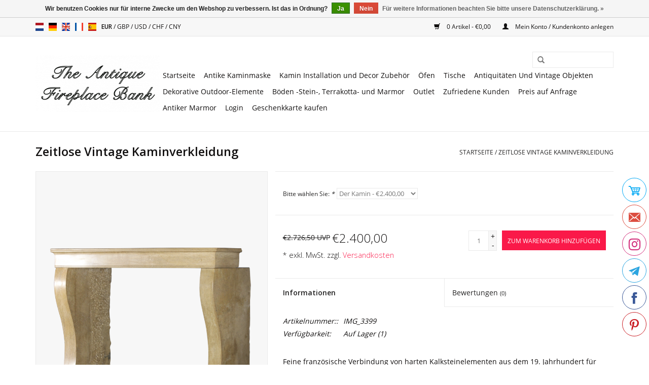

--- FILE ---
content_type: text/html;charset=utf-8
request_url: https://www.theantiquefireplacebank.com/de/zeitlose-kaminverkleidung-112616510.html
body_size: 8870
content:
<!DOCTYPE html>
<html lang="de">
  <head>
    <meta name="p:domain_verify" content="1177574b82fdb2549a6fc3486c9355b0"/>
    <meta charset="utf-8"/>
<!-- [START] 'blocks/head.rain' -->
<!--

  (c) 2008-2026 Lightspeed Netherlands B.V.
  http://www.lightspeedhq.com
  Generated: 27-01-2026 @ 21:12:28

-->
<link rel="canonical" href="https://www.theantiquefireplacebank.com/de/zeitlose-kaminverkleidung-112616510.html"/>
<link rel="alternate" href="https://www.theantiquefireplacebank.com/de/index.rss" type="application/rss+xml" title="Neue Produkte"/>
<link href="https://cdn.webshopapp.com/assets/cookielaw.css?2025-02-20" rel="stylesheet" type="text/css"/>
<meta name="robots" content="noodp,noydir"/>
<meta name="google-site-verification" content="google-site-verification=59jlzSEa0u_bgw2CAQR3_z8IW88BUHEULHLmzbCHpBk"/>
<meta property="og:url" content="https://www.theantiquefireplacebank.com/de/zeitlose-kaminverkleidung-112616510.html?source=facebook"/>
<meta property="og:site_name" content="Antike Kamine Bank"/>
<meta property="og:title" content="Zeitlose Vintage Kaminverkleidung"/>
<meta property="og:description" content="Zeitloser französischer Kaminmaske."/>
<meta property="og:image" content="https://cdn.webshopapp.com/shops/269737/files/335838748/zeitlose-vintage-kaminverkleidung.jpg"/>
<script>
(function(w,d,s,l,i){w[l]=w[l]||[];w[l].push({'gtm.start':
new Date().getTime(),event:'gtm.js'});var f=d.getElementsByTagName(s)[0],
j=d.createElement(s),dl=l!='dataLayer'?'&l='+l:'';j.async=true;j.src=
'https://www.googletagmanager.com/gtm.js?id='+i+dl;f.parentNode.insertBefore(j,f);
})(window,document,'script','dataLayer','GTM-KMG5GLX');
</script>
<script>
(function(c,l,a,r,i,t,y){
                c[a]=c[a]||function(){(c[a].q=c[a].q||[]).push(arguments)};
                t=l.createElement(r);t.async=1;t.src="https://www.clarity.ms/tag/"+i;
                y=l.getElementsByTagName(r)[0];y.parentNode.insertBefore(t,y);
        })(window, document, "clarity", "script", "ii77fs0t51");
</script>
<!--[if lt IE 9]>
<script src="https://cdn.webshopapp.com/assets/html5shiv.js?2025-02-20"></script>
<![endif]-->
<!-- [END] 'blocks/head.rain' -->
    <title>Zeitlose Vintage Kaminverkleidung - Antike Kamine Bank</title>
    <meta name="description" content="Zeitloser französischer Kaminmaske." />
    <meta name="keywords" content="Antik-kamine,steinkamine,kaminverkleidungen,kalkstein,rustikal,innenraum" />
    <meta http-equiv="X-UA-Compatible" content="IE=edge,chrome=1">
    <meta name="viewport" content="width=device-width, initial-scale=1.0">
    <meta name="apple-mobile-web-app-capable" content="yes">
    <meta name="apple-mobile-web-app-status-bar-style" content="black">

    <link rel="shortcut icon" href="https://cdn.webshopapp.com/shops/269737/themes/170332/v/2017165/assets/favicon.ico?20230906101520" type="image/x-icon" />
    <link href='//fonts.googleapis.com/css?family=Open%20Sans:400,300,600' rel='stylesheet' type='text/css'>
    <link href='//fonts.googleapis.com/css?family=Open%20Sans:400,300,600' rel='stylesheet' type='text/css'>
    <link rel="shortcut icon" href="https://cdn.webshopapp.com/shops/269737/themes/170332/v/2017165/assets/favicon.ico?20230906101520" type="image/x-icon" /> 
    <link rel="stylesheet" href="https://cdn.webshopapp.com/shops/269737/themes/170332/assets/bootstrap-min.css?20260107144043" />
    <link rel="stylesheet" href="https://cdn.webshopapp.com/shops/269737/themes/170332/assets/style.css?20260107144043" />    
    <link rel="stylesheet" href="https://cdn.webshopapp.com/shops/269737/themes/170332/assets/settings.css?20260107144043" />  
    <link rel="stylesheet" href="https://cdn.webshopapp.com/assets/gui-2-0.css?2025-02-20" />
    <link rel="stylesheet" href="https://cdn.webshopapp.com/assets/gui-responsive-2-0.css?2025-02-20" />   
    <link rel="stylesheet" href="https://cdn.webshopapp.com/shops/269737/themes/170332/assets/custom.css?20260107144043" />
        
    <script src="https://cdn.webshopapp.com/assets/jquery-1-9-1.js?2025-02-20"></script>
    <script src="https://cdn.webshopapp.com/assets/jquery-ui-1-10-1.js?2025-02-20"></script>
   
    <script type="text/javascript" src="https://cdn.webshopapp.com/shops/269737/themes/170332/assets/global.js?20260107144043"></script>
		<script type="text/javascript" src="https://cdn.webshopapp.com/shops/269737/themes/170332/assets/bootstrap-min.js?20260107144043"></script>
    <script type="text/javascript" src="https://cdn.webshopapp.com/shops/269737/themes/170332/assets/jcarousel.js?20260107144043"></script>
    <script type="text/javascript" src="https://cdn.webshopapp.com/assets/gui.js?2025-02-20"></script>
    <script type="text/javascript" src="https://cdn.webshopapp.com/assets/gui-responsive-2-0.js?2025-02-20"></script>
    
    <script type="text/javascript" src="https://cdn.webshopapp.com/shops/269737/themes/170332/assets/share42.js?20260107144043"></script> 
        
    <!--[if lt IE 9]>
    <link rel="stylesheet" href="https://cdn.webshopapp.com/shops/269737/themes/170332/assets/style-ie.css?20260107144043" />
    <![endif]-->
    <link rel="stylesheet" media="print" href="https://cdn.webshopapp.com/shops/269737/themes/170332/assets/print-min.css?20260107144043" />
  </head>
  <body>
    <header>
      <div class="topnav">
        <div class="container">
                    <div class="left">
                        <div class="languages">
                        

  <a class="flag nl" title="Nederlands" lang="nl" href="https://www.theantiquefireplacebank.com/nl/go/product/112616510">nl</a>
  <a class="flag de" title="Deutsch" lang="de" href="https://www.theantiquefireplacebank.com/de/go/product/112616510">de</a>
  <a class="flag en" title="English" lang="en" href="https://www.theantiquefireplacebank.com/en/go/product/112616510">en</a>
  <a class="flag fr" title="Français" lang="fr" href="https://www.theantiquefireplacebank.com/fr/go/product/112616510">fr</a>
  <a class="flag es" title="Español" lang="es" href="https://www.theantiquefireplacebank.com/es/go/product/112616510">es</a>
            </div>
                                    <div class="currencies">
                            <a href="https://www.theantiquefireplacebank.com/de/session/currency/eur/" class="active" title="eur">
                EUR
              </a>
               /                             <a href="https://www.theantiquefireplacebank.com/de/session/currency/gbp/"  title="gbp">
                GBP
              </a>
               /                             <a href="https://www.theantiquefireplacebank.com/de/session/currency/usd/"  title="usd">
                USD
              </a>
               /                             <a href="https://www.theantiquefireplacebank.com/de/session/currency/chf/"  title="chf">
                CHF
              </a>
               /                             <a href="https://www.theantiquefireplacebank.com/de/session/currency/cny/"  title="cny">
                CNY
              </a>
                                        </div>
                      </div>
                    <div class="right">
            <a href="https://www.theantiquefireplacebank.com/de/cart/" title="Ihr Warenkorb" class="cart"> 
              <span class="glyphicon glyphicon-shopping-cart"></span>
              0 Artikel - €0,00
            </a>
            <a href="https://www.theantiquefireplacebank.com/de/account/" title="Mein Konto" class="my-account">
              <span class="glyphicon glyphicon-user"></span>
                            Mein Konto / Kundenkonto anlegen
                          </a>
          </div>
        </div>
      </div>
      <div class="navigation container">
        <div class="align">
          <ul class="burger">
            <img src="https://cdn.webshopapp.com/shops/269737/themes/170332/assets/hamburger.png?20250521160339" width="32" height="32" alt="Menu">
          </ul>

                      <div class="vertical logo">
              <a href="https://www.theantiquefireplacebank.com/de/" title="Antike Kamine und antike Baumaterialien">
                <img src="https://cdn.webshopapp.com/shops/269737/themes/170332/assets/logo.png?20260107144043" alt="Antike Kamine und antike Baumaterialien" />
              </a>
            </div>
          
          <nav class="nonbounce desktop vertical">
            <form action="https://www.theantiquefireplacebank.com/de/search/" method="get" id="formSearch">
              <input type="text" name="q" autocomplete="off"  value=""/>
              <span onclick="$('#formSearch').submit();" title="Suchen" class="glyphicon glyphicon-search"></span>
            </form>
            <ul>
              <li class="item home ">
                <a class="itemLink" href="https://www.theantiquefireplacebank.com/de/">Startseite</a>
              </li>
                                          <li class="item sub">
                <a class="itemLink" href="https://www.theantiquefireplacebank.com/de/antike-kaminmaske/" title="Antike Kaminmaske">Antike Kaminmaske</a>
                                <span class="glyphicon glyphicon-play"></span>
                <ul class="subnav">
                                    <li class="subitem">
                    <a class="subitemLink" href="https://www.theantiquefireplacebank.com/de/antike-kaminmaske/marmor-kaminmaske/" title="Marmor Kaminmaske">Marmor Kaminmaske</a>
                                      </li>
                                    <li class="subitem">
                    <a class="subitemLink" href="https://www.theantiquefireplacebank.com/de/antike-kaminmaske/antike-stein-kamine/" title="Antike Stein Kamine">Antike Stein Kamine</a>
                                      </li>
                                    <li class="subitem">
                    <a class="subitemLink" href="https://www.theantiquefireplacebank.com/de/antike-kaminmaske/antike-kamine-in-holz/" title="Antike Kamine In Holz">Antike Kamine In Holz</a>
                                      </li>
                                  </ul>
                              </li>
                            <li class="item sub">
                <a class="itemLink" href="https://www.theantiquefireplacebank.com/de/kamin-installation-und-decor-zubehoer/" title="Kamin Installation und Decor Zubehör">Kamin Installation und Decor Zubehör</a>
                                <span class="glyphicon glyphicon-play"></span>
                <ul class="subnav">
                                    <li class="subitem">
                    <a class="subitemLink" href="https://www.theantiquefireplacebank.com/de/kamin-installation-und-decor-zubehoer/original-schamottstein/" title="Original Schamottstein">Original Schamottstein</a>
                                      </li>
                                    <li class="subitem">
                    <a class="subitemLink" href="https://www.theantiquefireplacebank.com/de/kamin-installation-und-decor-zubehoer/feurplatte/" title="Feurplatte">Feurplatte</a>
                                      </li>
                                    <li class="subitem">
                    <a class="subitemLink" href="https://www.theantiquefireplacebank.com/de/kamin-installation-und-decor-zubehoer/feuerboecke/" title="Feuerböcke">Feuerböcke</a>
                                      </li>
                                    <li class="subitem">
                    <a class="subitemLink" href="https://www.theantiquefireplacebank.com/de/kamin-installation-und-decor-zubehoer/feuerkoerbe/" title=" Feuerkörbe"> Feuerkörbe</a>
                                      </li>
                                    <li class="subitem">
                    <a class="subitemLink" href="https://www.theantiquefireplacebank.com/de/kamin-installation-und-decor-zubehoer/kamin-feuerschirme/" title="Kamin Feuerschirme">Kamin Feuerschirme</a>
                                        <ul class="subnav">
                                            <li class="subitem">
                        <a class="subitemLink" href="https://www.theantiquefireplacebank.com/de/kamin-installation-und-decor-zubehoer/kamin-feuerschirme/fender/" title="Fender">Fender</a>
                      </li>
                                            <li class="subitem">
                        <a class="subitemLink" href="https://www.theantiquefireplacebank.com/de/kamin-installation-und-decor-zubehoer/kamin-feuerschirme/3-teile/" title="3 Teile">3 Teile</a>
                      </li>
                                            <li class="subitem">
                        <a class="subitemLink" href="https://www.theantiquefireplacebank.com/de/kamin-installation-und-decor-zubehoer/kamin-feuerschirme/4-teile/" title="4 Teile">4 Teile</a>
                      </li>
                                            <li class="subitem">
                        <a class="subitemLink" href="https://www.theantiquefireplacebank.com/de/kamin-installation-und-decor-zubehoer/kamin-feuerschirme/5-teile/" title=" 5 Teile"> 5 Teile</a>
                      </li>
                                          </ul>
                                      </li>
                                    <li class="subitem">
                    <a class="subitemLink" href="https://www.theantiquefireplacebank.com/de/kamin-installation-und-decor-zubehoer/kaminwerkzeuge/" title="Kaminwerkzeuge">Kaminwerkzeuge</a>
                                        <ul class="subnav">
                                            <li class="subitem">
                        <a class="subitemLink" href="https://www.theantiquefireplacebank.com/de/kamin-installation-und-decor-zubehoer/kaminwerkzeuge/schaufeln-und-zangen/" title="Schaufeln Und Zangen">Schaufeln Und Zangen</a>
                      </li>
                                            <li class="subitem">
                        <a class="subitemLink" href="https://www.theantiquefireplacebank.com/de/kamin-installation-und-decor-zubehoer/kaminwerkzeuge/schaufeln-und-zangen-sets/" title="Schaufeln Und Zangen Sets">Schaufeln Und Zangen Sets</a>
                      </li>
                                            <li class="subitem">
                        <a class="subitemLink" href="https://www.theantiquefireplacebank.com/de/kamin-installation-und-decor-zubehoer/kaminwerkzeuge/staender-fuer-kaminbesteck/" title="Ständer für Kaminbesteck">Ständer für Kaminbesteck</a>
                      </li>
                                            <li class="subitem">
                        <a class="subitemLink" href="https://www.theantiquefireplacebank.com/de/kamin-installation-und-decor-zubehoer/kaminwerkzeuge/blasrohre-und-blasebaelge/" title="Blasrohre und Blasebälge">Blasrohre und Blasebälge</a>
                      </li>
                                            <li class="subitem">
                        <a class="subitemLink" href="https://www.theantiquefireplacebank.com/de/kamin-installation-und-decor-zubehoer/kaminwerkzeuge/antike-kaminbuersten/" title="Antike Kaminbürsten">Antike Kaminbürsten</a>
                      </li>
                                            <li class="subitem">
                        <a class="subitemLink" href="https://www.theantiquefireplacebank.com/de/kamin-installation-und-decor-zubehoer/kaminwerkzeuge/kamin-grill-zubehoer/" title="Kamin Grill Zubehör">Kamin Grill Zubehör</a>
                      </li>
                                          </ul>
                                      </li>
                                  </ul>
                              </li>
                            <li class="item">
                <a class="itemLink" href="https://www.theantiquefireplacebank.com/de/oefen/" title="Öfen">Öfen</a>
                              </li>
                            <li class="item sub">
                <a class="itemLink" href="https://www.theantiquefireplacebank.com/de/tische/" title="Tische">Tische</a>
                                <span class="glyphicon glyphicon-play"></span>
                <ul class="subnav">
                                    <li class="subitem">
                    <a class="subitemLink" href="https://www.theantiquefireplacebank.com/de/tische/tische-und-tischplatten/" title="Tische und Tischplatten">Tische und Tischplatten</a>
                                      </li>
                                    <li class="subitem">
                    <a class="subitemLink" href="https://www.theantiquefireplacebank.com/de/tische/tischsockel/" title="Tischsockel">Tischsockel</a>
                                      </li>
                                  </ul>
                              </li>
                            <li class="item sub">
                <a class="itemLink" href="https://www.theantiquefireplacebank.com/de/antiquitaeten-und-vintage-objekten/" title="Antiquitäten Und Vintage Objekten">Antiquitäten Und Vintage Objekten</a>
                                <span class="glyphicon glyphicon-play"></span>
                <ul class="subnav">
                                    <li class="subitem">
                    <a class="subitemLink" href="https://www.theantiquefireplacebank.com/de/antiquitaeten-und-vintage-objekten/architektonische-elemente-authentische-deko/" title="Architektonische Elemente | Authentische Deko">Architektonische Elemente | Authentische Deko</a>
                                      </li>
                                    <li class="subitem">
                    <a class="subitemLink" href="https://www.theantiquefireplacebank.com/de/antiquitaeten-und-vintage-objekten/messingglocke/" title="Messingglocke">Messingglocke</a>
                                      </li>
                                    <li class="subitem">
                    <a class="subitemLink" href="https://www.theantiquefireplacebank.com/de/antiquitaeten-und-vintage-objekten/leuchter/" title="Leuchter">Leuchter</a>
                                      </li>
                                    <li class="subitem">
                    <a class="subitemLink" href="https://www.theantiquefireplacebank.com/de/antiquitaeten-und-vintage-objekten/fossilien/" title="Fossilien">Fossilien</a>
                                      </li>
                                    <li class="subitem">
                    <a class="subitemLink" href="https://www.theantiquefireplacebank.com/de/antiquitaeten-und-vintage-objekten/marmor-und-steinobjekte/" title="Marmor- und Steinobjekte">Marmor- und Steinobjekte</a>
                                      </li>
                                    <li class="subitem">
                    <a class="subitemLink" href="https://www.theantiquefireplacebank.com/de/antiquitaeten-und-vintage-objekten/spiegel/" title="Spiegel">Spiegel</a>
                                      </li>
                                    <li class="subitem">
                    <a class="subitemLink" href="https://www.theantiquefireplacebank.com/de/antiquitaeten-und-vintage-objekten/waschbecken/" title="Waschbecken">Waschbecken</a>
                                      </li>
                                    <li class="subitem">
                    <a class="subitemLink" href="https://www.theantiquefireplacebank.com/de/antiquitaeten-und-vintage-objekten/statuen/" title="Statuen">Statuen</a>
                                      </li>
                                    <li class="subitem">
                    <a class="subitemLink" href="https://www.theantiquefireplacebank.com/de/antiquitaeten-und-vintage-objekten/original-dekorative-elemente/" title="Original Dekorative Elemente">Original Dekorative Elemente</a>
                                      </li>
                                    <li class="subitem">
                    <a class="subitemLink" href="https://www.theantiquefireplacebank.com/de/antiquitaeten-und-vintage-objekten/vintage-wasserhaehne/" title="Vintage Wasserhähne">Vintage Wasserhähne</a>
                                      </li>
                                    <li class="subitem">
                    <a class="subitemLink" href="https://www.theantiquefireplacebank.com/de/antiquitaeten-und-vintage-objekten/exklusive-tuerklinken/" title="Exklusive Türklinken">Exklusive Türklinken</a>
                                      </li>
                                  </ul>
                              </li>
                            <li class="item sub">
                <a class="itemLink" href="https://www.theantiquefireplacebank.com/de/dekorative-outdoor-elemente/" title="Dekorative Outdoor-Elemente">Dekorative Outdoor-Elemente</a>
                                <span class="glyphicon glyphicon-play"></span>
                <ul class="subnav">
                                    <li class="subitem">
                    <a class="subitemLink" href="https://www.theantiquefireplacebank.com/de/dekorative-outdoor-elemente/antike-troegen/" title="Antike Trögen">Antike Trögen</a>
                                      </li>
                                    <li class="subitem">
                    <a class="subitemLink" href="https://www.theantiquefireplacebank.com/de/dekorative-outdoor-elemente/brunnen/" title="Brunnen">Brunnen</a>
                                      </li>
                                    <li class="subitem">
                    <a class="subitemLink" href="https://www.theantiquefireplacebank.com/de/dekorative-outdoor-elemente/gartenbaenke/" title="Gartenbänke">Gartenbänke</a>
                                      </li>
                                    <li class="subitem">
                    <a class="subitemLink" href="https://www.theantiquefireplacebank.com/de/dekorative-outdoor-elemente/originale-saeulen/" title="Originale Säulen">Originale Säulen</a>
                                      </li>
                                    <li class="subitem">
                    <a class="subitemLink" href="https://www.theantiquefireplacebank.com/de/dekorative-outdoor-elemente/outdoor-tische/" title="Outdoor Tische">Outdoor Tische</a>
                                      </li>
                                    <li class="subitem">
                    <a class="subitemLink" href="https://www.theantiquefireplacebank.com/de/dekorative-outdoor-elemente/vasen/" title="Vasen">Vasen</a>
                                      </li>
                                    <li class="subitem">
                    <a class="subitemLink" href="https://www.theantiquefireplacebank.com/de/dekorative-outdoor-elemente/brunnenkopfe/" title="Brunnenkopfe">Brunnenkopfe</a>
                                      </li>
                                  </ul>
                              </li>
                            <li class="item">
                <a class="itemLink" href="https://www.theantiquefireplacebank.com/de/boeden-stein-terrakotta-und-marmor/" title="Böden -Stein-, Terrakotta- und Marmor">Böden -Stein-, Terrakotta- und Marmor</a>
                              </li>
                            <li class="item">
                <a class="itemLink" href="https://www.theantiquefireplacebank.com/de/outlet/" title="Outlet">Outlet</a>
                              </li>
                            <li class="item">
                <a class="itemLink" href="https://www.theantiquefireplacebank.com/de/zufriedene-kunden/" title="Zufriedene Kunden">Zufriedene Kunden</a>
                              </li>
                            <li class="item">
                <a class="itemLink" href="https://www.theantiquefireplacebank.com/de/preis-auf-anfrage/" title="Preis auf Anfrage">Preis auf Anfrage</a>
                              </li>
                            <li class="item">
                <a class="itemLink" href="https://www.theantiquefireplacebank.com/de/antiker-marmor/" title="Antiker Marmor">Antiker Marmor</a>
                              </li>
                                                                      <li class="item"><a class="itemLink" href="https://www.theantiquefireplacebank.com/en/account/login/" title="Login" target="_blank">Login</a></li>
  						              <li class="item"><a class="itemLink" href="https://www.theantiquefireplacebank.com/de/buy-gift-card/" title="Geschenkkarte kaufen" target="_blank">Geschenkkarte kaufen</a></li>
  						            </ul>
            <span class="glyphicon glyphicon-remove"></span>  
          </nav>
        </div>
      </div>
    </header>
    
    <div class="wrapper">
      <div class="container content">
                <div itemscope itemtype="http://schema.org/Product">
  <div class="page-title row">
  <meta itemprop="description" content="Zeitloser französischer Kaminmaske." />  <div class="col-sm-6 col-md-6">
    <h1 class="product-page" itemprop="name" content="Zeitlose Vintage Kaminverkleidung">       Zeitlose Vintage Kaminverkleidung </h1> 
      </div>
  <div class="col-sm-6 col-md-6 breadcrumbs text-right">
    <a href="https://www.theantiquefireplacebank.com/de/" title="Startseite">Startseite</a>
    
        / <a href="https://www.theantiquefireplacebank.com/de/zeitlose-kaminverkleidung-112616510.html">Zeitlose Vintage Kaminverkleidung</a>
      </div>  
</div>
<div class="product-wrap row">
  <div class="product-img col-sm-5 col-md-5">
    <div class="zoombox">
      <div class="images"> 
        <meta itemprop="image" content="https://cdn.webshopapp.com/shops/269737/files/335838748/300x250x2/zeitlose-vintage-kaminverkleidung.jpg" />       
                <a class="zoom first" data-image-id="335838748">             
                                  <img src="https://cdn.webshopapp.com/shops/269737/files/335838748/800x1024x2/zeitlose-vintage-kaminverkleidung.jpg" alt="Zeitlose Vintage Kaminverkleidung">
                              </a> 
                <a class="zoom" data-image-id="335838673">             
                                  <img src="https://cdn.webshopapp.com/shops/269737/files/335838673/800x1024x2/zeitlose-vintage-kaminverkleidung.jpg" alt="Zeitlose Vintage Kaminverkleidung">
                              </a> 
                <a class="zoom" data-image-id="335838751">             
                                  <img src="https://cdn.webshopapp.com/shops/269737/files/335838751/800x1024x2/zeitlose-vintage-kaminverkleidung.jpg" alt="Zeitlose Vintage Kaminverkleidung">
                              </a> 
                <a class="zoom" data-image-id="335838727">             
                                  <img src="https://cdn.webshopapp.com/shops/269737/files/335838727/800x1024x2/zeitlose-vintage-kaminverkleidung.jpg" alt="Zeitlose Vintage Kaminverkleidung">
                              </a> 
                <a class="zoom" data-image-id="335838745">             
                                  <img src="https://cdn.webshopapp.com/shops/269737/files/335838745/800x1024x2/zeitlose-vintage-kaminverkleidung.jpg" alt="Zeitlose Vintage Kaminverkleidung">
                              </a> 
                <a class="zoom" data-image-id="335838759">             
                                  <img src="https://cdn.webshopapp.com/shops/269737/files/335838759/800x1024x2/zeitlose-vintage-kaminverkleidung.jpg" alt="Zeitlose Vintage Kaminverkleidung">
                              </a> 
                <a class="zoom" data-image-id="335838669">             
                                  <img src="https://cdn.webshopapp.com/shops/269737/files/335838669/800x1024x2/zeitlose-vintage-kaminverkleidung.jpg" alt="Zeitlose Vintage Kaminverkleidung">
                              </a> 
                <a class="zoom" data-image-id="335838671">             
                                  <img src="https://cdn.webshopapp.com/shops/269737/files/335838671/800x1024x2/zeitlose-vintage-kaminverkleidung.jpg" alt="Zeitlose Vintage Kaminverkleidung">
                              </a> 
                <a class="zoom" data-image-id="335838665">             
                                  <img src="https://cdn.webshopapp.com/shops/269737/files/335838665/800x1024x2/zeitlose-vintage-kaminverkleidung.jpg" alt="Zeitlose Vintage Kaminverkleidung">
                              </a> 
                <a class="zoom" data-image-id="335838668">             
                                  <img src="https://cdn.webshopapp.com/shops/269737/files/335838668/800x1024x2/zeitlose-vintage-kaminverkleidung.jpg" alt="Zeitlose Vintage Kaminverkleidung">
                              </a> 
              </div>
      
      <div class="thumbs row">
                <div class="col-xs-3 col-sm-4 col-md-2">
          <a data-image-id="335838748">
                                        <img src="https://cdn.webshopapp.com/shops/269737/files/335838748/156x230x2/zeitlose-vintage-kaminverkleidung.jpg" alt="Zeitlose Vintage Kaminverkleidung" title="Zeitlose Vintage Kaminverkleidung"/>
                                    </a>
        </div>
                <div class="col-xs-3 col-sm-4 col-md-2">
          <a data-image-id="335838673">
                                        <img src="https://cdn.webshopapp.com/shops/269737/files/335838673/156x230x2/zeitlose-vintage-kaminverkleidung.jpg" alt="Zeitlose Vintage Kaminverkleidung" title="Zeitlose Vintage Kaminverkleidung"/>
                                    </a>
        </div>
                <div class="col-xs-3 col-sm-4 col-md-2">
          <a data-image-id="335838751">
                                        <img src="https://cdn.webshopapp.com/shops/269737/files/335838751/156x230x2/zeitlose-vintage-kaminverkleidung.jpg" alt="Zeitlose Vintage Kaminverkleidung" title="Zeitlose Vintage Kaminverkleidung"/>
                                    </a>
        </div>
                <div class="col-xs-3 col-sm-4 col-md-2">
          <a data-image-id="335838727">
                                        <img src="https://cdn.webshopapp.com/shops/269737/files/335838727/156x230x2/zeitlose-vintage-kaminverkleidung.jpg" alt="Zeitlose Vintage Kaminverkleidung" title="Zeitlose Vintage Kaminverkleidung"/>
                                    </a>
        </div>
                <div class="col-xs-3 col-sm-4 col-md-2">
          <a data-image-id="335838745">
                                        <img src="https://cdn.webshopapp.com/shops/269737/files/335838745/156x230x2/zeitlose-vintage-kaminverkleidung.jpg" alt="Zeitlose Vintage Kaminverkleidung" title="Zeitlose Vintage Kaminverkleidung"/>
                                    </a>
        </div>
                <div class="col-xs-3 col-sm-4 col-md-2">
          <a data-image-id="335838759">
                                        <img src="https://cdn.webshopapp.com/shops/269737/files/335838759/156x230x2/zeitlose-vintage-kaminverkleidung.jpg" alt="Zeitlose Vintage Kaminverkleidung" title="Zeitlose Vintage Kaminverkleidung"/>
                                    </a>
        </div>
                <div class="col-xs-3 col-sm-4 col-md-2">
          <a data-image-id="335838669">
                                        <img src="https://cdn.webshopapp.com/shops/269737/files/335838669/156x230x2/zeitlose-vintage-kaminverkleidung.jpg" alt="Zeitlose Vintage Kaminverkleidung" title="Zeitlose Vintage Kaminverkleidung"/>
                                    </a>
        </div>
                <div class="col-xs-3 col-sm-4 col-md-2">
          <a data-image-id="335838671">
                                        <img src="https://cdn.webshopapp.com/shops/269737/files/335838671/156x230x2/zeitlose-vintage-kaminverkleidung.jpg" alt="Zeitlose Vintage Kaminverkleidung" title="Zeitlose Vintage Kaminverkleidung"/>
                                    </a>
        </div>
                <div class="col-xs-3 col-sm-4 col-md-2">
          <a data-image-id="335838665">
                                        <img src="https://cdn.webshopapp.com/shops/269737/files/335838665/156x230x2/zeitlose-vintage-kaminverkleidung.jpg" alt="Zeitlose Vintage Kaminverkleidung" title="Zeitlose Vintage Kaminverkleidung"/>
                                    </a>
        </div>
                <div class="col-xs-3 col-sm-4 col-md-2">
          <a data-image-id="335838668">
                                        <img src="https://cdn.webshopapp.com/shops/269737/files/335838668/156x230x2/zeitlose-vintage-kaminverkleidung.jpg" alt="Zeitlose Vintage Kaminverkleidung" title="Zeitlose Vintage Kaminverkleidung"/>
                                    </a>
        </div>
              </div>  
    </div>
  </div>
 
  <div itemprop="offers" itemscope itemtype="http://schema.org/Offer" class="product-info col-sm-7 col-md-7">
    <meta itemprop="price" content="2400.00" />
    <meta itemprop="priceCurrency" content="EUR" /> 
    <meta itemprop="itemCondition" itemtype="http://schema.org/OfferItemCondition" content="http://schema.org/NewCondition"/>
    <meta itemprop="url" content="https://www.theantiquefireplacebank.com/de/zeitlose-kaminverkleidung-112616510.html" />  
          <meta itemprop="availability" content="http://schema.org/InStock" />
          
    <form action="https://www.theantiquefireplacebank.com/de/cart/add/226936515/" id="product_configure_form" method="post">
            <div class="product-option row">
        <div class="col-md-12">
          <input type="hidden" name="bundle_id" id="product_configure_bundle_id" value="">
<div class="product-configure">
  <div class="product-configure-variants"  aria-label="Select an option of the product. This will reload the page to show the new option." role="region">
    <label for="product_configure_variants">Bitte wählen Sie: <em aria-hidden="true">*</em></label>
    <select name="variant" id="product_configure_variants" onchange="document.getElementById('product_configure_form').action = 'https://www.theantiquefireplacebank.com/de/product/variants/112616510/'; document.getElementById('product_configure_form').submit();" aria-required="true">
      <option value="226936515" selected="selected">Der Kamin - €2.400,00</option>
    </select>
    <div class="product-configure-clear"></div>
  </div>
</div>

        </div>
      </div>
            <div class="product-price row">
        <div class="price-wrap col-xs-5 col-md-5"> 
                    <span class="old-price">€2.726,50 UVP</span>
                    <span class="price" style="line-height: 30px;">€2.400,00
                    <br /><span style="font-size: 0.6em;">* exkl. MwSt. zzgl. <a href="https://www.theantiquefireplacebank.com/de/service/shipping-returns/">Versandkosten</a></span> 
       
 
        </div>
        <div class="cart col-xs-7 col-md-7">
          <div class="cart">
                        <input type="text" name="quantity" value="1" />
            <div class="change">
              <a href="javascript:;" onclick="updateQuantity('up');" class="up">+</a>
              <a href="javascript:;" onclick="updateQuantity('down');" class="down">-</a>
            </div>
            <a href="javascript:;" onclick="$('#product_configure_form').submit();" class="btn glyphicon glyphicon-shopping-cart" title="Zum Warenkorb hinzufügen" style="padding: 0px 10px;">
              <span>Zum Warenkorb hinzufügen</span>
            </a>
                      </div>
        </div>
      </div>
    </form>   

    <div class="product-tabs row">
      <div class="tabs">
        <ul>
          <li class="active col-2 information"><a rel="info" href="#">Informationen</a></li>
                    <li class="col-2 reviews"><a rel="reviews" href="#">Bewertungen <small>(0)</small></a></li>        </ul>
      </div>                    
      <div class="tabsPages">
        <div class="page info active">
          <table class="details">
                      <meta itemprop="mpn" content="IMG_3399" />                        <tr class="articlenumber">
              <td>Artikelnummer::</td>
              <td>IMG_3399</td>
            </tr>
                         
         
                        <tr class="availability">
              <td>Verfügbarkeit:</td>
                            <td><span class="in-stock">Auf Lager</span>
              	                (1)
                              </td>  
                          </tr> 
              
                
                        
          </table>
         
          
                    <div class="clearfix"></div>
          
          <p>Feine französische Verbindung von harten Kalksteinelementen aus dem 19. Jahrhundert für eine Kaminverkleidung. Diese Kombination ist dekorativ und zeitlos.<br />Maße:<br />115,5 cm Außenbreite 45,47 Inch<br />98 cm Außenhöhe 38,58 Inch<br />93 cm Innenbreite 36,61 Inch<br />86,5 cm Innenhöhe 34,06 Inch<br />34 cm Tiefe Regal 13,39 Inch<br />55 cm Tiefe Pfosten 21,65 Inch<br />277 Kg<br /><a href="https://myhomeismycastle.showpad.com/share/oY78l8Ni0MB1ZCONrDBXv" target="_blank" rel="noopener">Erleben Sie jedes Detail – weitere hochauflösende Bilder hier →</a></p>
          
                    
        </div>
        
        <div class="page reviews">
                              
          <div class="bottom">
            <div class="right">
              <a href="https://www.theantiquefireplacebank.com/de/account/review/112616510/">Ihre Bewertung hinzufügen</a>
            </div>
            <span>0</span> Sterne, basierend auf <span>0</span> Bewertungen
          </div>          
        </div>
      </div>
    </div>
  </div>
</div>
<div class="product-actions row">
  <div class="social-media col-xs-12 col-md-4">
    <div class="share42init"  data-url="https://www.theantiquefireplacebank.com/de/zeitlose-kaminverkleidung-112616510.html" data-image="https://cdn.webshopapp.com/shops/269737/files/335838748/300x250x2/zeitlose-vintage-kaminverkleidung.jpg" ></div>
  </div>
  <div class="col-md-7 col-xs-12 col-md-offset-1 ">
    <div class="tags-actions row">
      <div class="tags col-xs-12 col-md-4">
                <a href="https://www.theantiquefireplacebank.com/de/tags/antieke-stenen-schouwen/" title="Antieke Stenen Schouwen">Antieke Stenen Schouwen</a> /                 <a href="https://www.theantiquefireplacebank.com/de/tags/antike-steinkamin-verkleidungen/" title="Antike Steinkamin Verkleidungen">Antike Steinkamin Verkleidungen</a> /                 <a href="https://www.theantiquefireplacebank.com/de/tags/antique-stone-fireplaces/" title="Antique Stone Fireplaces">Antique Stone Fireplaces</a> /                 <a href="https://www.theantiquefireplacebank.com/de/tags/ig-85105-89-113/" title="IG 85.105 (89-113)">IG 85.105 (89-113)</a> /                 <a href="https://www.theantiquefireplacebank.com/de/tags/metalfire-ultime-d-mf-600-75-whe-636-wide-756-heig/" title="Metalfire ULTIME D MF 600_75 WHE (636 Wide 756 Height)">Metalfire ULTIME D MF 600_75 WHE (636 Wide 756 Height)</a> /                 <a href="https://www.theantiquefireplacebank.com/de/tags/metalfire-ultime-d-mf-600-75-whe-1s-bbq-636-wide-7/" title="Metalfire ULTIME D MF 600_75 WHE 1S BBQ (636 Wide 756 Height)">Metalfire ULTIME D MF 600_75 WHE 1S BBQ (636 Wide 756 Height)</a>                       </div>
      <div class="actions col-xs-12 col-md-8 text-right">
        <a href="https://www.theantiquefireplacebank.com/de/account/wishlistAdd/112616510/?variant_id=226936515" title="Zur Wunschliste hinzufügen">Zur Wunschliste hinzufügen</a> / 
        <a href="https://www.theantiquefireplacebank.com/de/compare/add/226936515/" title="Zum Vergleich hinzufügen">
          Zum Vergleich hinzufügen
        </a> / 
                <a href="#" onclick="window.print(); return false;" title="Drucken">
          Drucken
        </a>
      </div>      
    </div>
  </div>    
</div>

   
  
</div>

<div class=" row">
  <div class="col-md-12">
    <small class="shipping-cost">
      zzgl. <a href="https://www.theantiquefireplacebank.com/de/service/shipping-returns/" target="_blank">Versandkosten</a>
    </small>
  </div>
</div>

<script src="https://cdn.webshopapp.com/shops/269737/themes/170332/assets/jquery-zoom-min.js?20260107144043" type="text/javascript"></script>
<script type="text/javascript">
function updateQuantity(way){
    var quantity = parseInt($('.cart input').val());

    if (way == 'up'){
        if (quantity < 1){
            quantity++;
        } else {
            quantity = 1;
        }
    } else {
        if (quantity > 1){
            quantity--;
        } else {
            quantity = 1;
        }
    }

    $('.cart input').val(quantity);
}
</script>      </div>
      
      <footer>
        <hr class="full-width" />
        <div class="container">
          <div class="social row">
                        <div class="newsletter col-xs-12 col-sm-7 col-md-7">
              <span class="title">Melden Sie sich für unseren Newsletter an:</span>
              <form id="formNewsletter" action="https://www.theantiquefireplacebank.com/de/account/newsletter/" method="post">
                <input type="hidden" name="key" value="1b6c472c0743110ced674f5015c7d75a" />
                <input type="text" name="email" id="formNewsletterEmail" value="" placeholder="E-Mail"/>
                <a class="btn glyphicon glyphicon-send" href="#" onclick="$('#formNewsletter').submit(); return false;" title="Abonnieren" style="padding: 0px 10px;"><span>Abonnieren</span></a>
              </form>
            </div>
            
                        <div class="social-media col-xs-12 col-md-12  col-sm-5 col-md-5 text-right">
              <div class="inline-block relative">
                <a href="https://www.facebook.com/theantiquefireplacebank" class="social-icon facebook" target="_blank"></a>                                                <a href="https://www.pinterest.com/theantiquefireplacebank" class="social-icon pinterest" target="_blank"></a>                <a href="https://www.youtube.com/channel/UC4IdvIsivdOWWgivPAT-tgw" class="social-icon youtube" target="_blank"></a>                                <a href="https://www.instagram.com/the_antique_fireplace_bank" class="social-icon instagram" target="_blank" title="Instagram Antike Kamine Bank"></a>                
                              </div>
            </div>
                      </div>
          <hr class="full-width" />
          <div class="links row">
            <div class="col-xs-12 col-sm-3 col-md-3">
                <label class="footercollapse" for="_1">
                  <strong>Kundendienst</strong>
                  <span class="glyphicon glyphicon-chevron-down hidden-sm hidden-md hidden-lg"></span></label>
                    <input class="footercollapse_input hidden-md hidden-lg hidden-sm" id="_1" type="checkbox">
                    <div class="list">
  
                  <ul class="no-underline no-list-style">
                                                <li><a href="https://www.theantiquefireplacebank.com/de/service/about/" title=" Über Uns" > Über Uns</a>
                        </li>
                                                <li><a href="https://www.theantiquefireplacebank.com/de/service/general-terms-conditions/" title=" Geschäftsbedingungen" > Geschäftsbedingungen</a>
                        </li>
                                                <li><a href="https://www.theantiquefireplacebank.com/de/service/disclaimer/" title="Disclaimer" >Disclaimer</a>
                        </li>
                                                <li><a href="https://www.theantiquefireplacebank.com/de/service/privacy-policy/" title="Datenschutzpolitik" >Datenschutzpolitik</a>
                        </li>
                                                <li><a href="https://www.theantiquefireplacebank.com/de/service/payment-methods/" title=" Zahlungsmethoden" > Zahlungsmethoden</a>
                        </li>
                                                <li><a href="https://www.theantiquefireplacebank.com/de/service/shipping-returns/" title="Lieferung &amp; Rückgabe" >Lieferung &amp; Rückgabe</a>
                        </li>
                                                <li><a href="https://www.theantiquefireplacebank.com/de/service/" title="Kundendienst" >Kundendienst</a>
                        </li>
                                                <li><a href="https://www.theantiquefireplacebank.com/de/sitemap/" title="Sitemap" >Sitemap</a>
                        </li>
                                            </ul>
                  </div> 
             
            </div>     
       
            
            <div class="col-xs-12 col-sm-3 col-md-3">
          <label class="footercollapse" for="_2">
                  <strong>Produkte</strong>
                  <span class="glyphicon glyphicon-chevron-down hidden-sm hidden-md hidden-lg"></span></label>
                    <input class="footercollapse_input hidden-md hidden-lg hidden-sm" id="_2" type="checkbox">
                    <div class="list">
              <ul>
                <li><a href="https://www.theantiquefireplacebank.com/de/collection/" title="Alle Produkte">Alle Produkte</a></li>
                <li><a href="https://www.theantiquefireplacebank.com/de/collection/?sort=newest" title="Neue Produkte">Neue Produkte</a></li>
                <li><a href="https://www.theantiquefireplacebank.com/de/collection/offers/" title="Angebote">Angebote</a></li>
                                <li><a href="https://www.theantiquefireplacebank.com/de/tags/" title="Schlagworte">Schlagworte</a></li>                <li><a href="https://www.theantiquefireplacebank.com/de/index.rss" title="RSS feed">RSS feed</a></li>
              </ul>
            </div>
            </div>
            
            <div class="col-xs-12 col-sm-3 col-md-3">
              <label class="footercollapse" for="_3">
                  <strong>
                                Mein Konto
                              </strong>
                  <span class="glyphicon glyphicon-chevron-down hidden-sm hidden-md hidden-lg"></span></label>
                    <input class="footercollapse_input hidden-md hidden-lg hidden-sm" id="_3" type="checkbox">
                    <div class="list">
            
           
              <ul>
                                <li><a href="https://www.theantiquefireplacebank.com/de/account/" title="Kundenkonto anlegen">Kundenkonto anlegen</a></li>
                                <li><a href="https://www.theantiquefireplacebank.com/de/account/orders/" title="Meine Bestellungen">Meine Bestellungen</a></li>
                                <li><a href="https://www.theantiquefireplacebank.com/de/account/tickets/" title="Meine Nachrichten (Tickets)">Meine Nachrichten (Tickets)</a></li>
                                <li><a href="https://www.theantiquefireplacebank.com/de/account/wishlist/" title="Mein Wunschzettel">Mein Wunschzettel</a></li>
                              </ul>
            </div>
            </div>
            <div class="col-xs-12 col-sm-3 col-md-3">
                 <label class="footercollapse" for="_4">
                  <strong>The Antique Fireplace Bank </strong>
                  <span class="glyphicon glyphicon-chevron-down hidden-sm hidden-md hidden-lg"></span></label>
                    <input class="footercollapse_input hidden-md hidden-lg hidden-sm" id="_4" type="checkbox">
                    <div class="list">
              
              
              
              <span class="contact-description">Home to the most beautiful original European vintage fireplace surrounds &  fireplace accessories.</span>                            <div class="contact">
                <span class="glyphicon glyphicon-earphone"></span>
                Tel + WhatsApp: +352 671884605
              </div>
                                          <div class="contact">
                <span class="glyphicon glyphicon-envelope"></span>
                <a href="/cdn-cgi/l/email-protection#bad3d4dcd5faced2dfdbd4ced3cbcfdfdcd3c8dfcad6dbd9dfd8dbd4d194d9d5d7" title="Email"><span class="__cf_email__" data-cfemail="036a6d656c43776b66626d776a727666656a7166736f62606661626d682d606c6e">[email&#160;protected]</span></a>
              </div>
                            </div>
              
                                                      </div>
          </div>
          <hr class="full-width" />
        </div>
        <div class="copyright-payment">
          <div class="container">
            <div class="row">
              <div class="copyright col-md-6">
                © Copyright 2026 Antike Kamine Bank 
                              </div>
              <div class="payments col-md-6 text-right">
                                <a href="https://www.theantiquefireplacebank.com/de/service/payment-methods/" title="Zahlungsarten">
                  <img src="https://cdn.webshopapp.com/assets/icon-payment-invoice.png?2025-02-20" alt="Invoice" />
                </a>
                                <a href="https://www.theantiquefireplacebank.com/de/service/payment-methods/" title="Zahlungsarten">
                  <img src="https://cdn.webshopapp.com/assets/icon-payment-mastercard.png?2025-02-20" alt="MasterCard" />
                </a>
                                <a href="https://www.theantiquefireplacebank.com/de/service/payment-methods/" title="Zahlungsarten">
                  <img src="https://cdn.webshopapp.com/assets/icon-payment-visa.png?2025-02-20" alt="Visa" />
                </a>
                                <a href="https://www.theantiquefireplacebank.com/de/service/payment-methods/" title="Zahlungsarten">
                  <img src="https://cdn.webshopapp.com/assets/icon-payment-digitalwallet.png?2025-02-20" alt="Digital Wallet" />
                </a>
                                <a href="https://www.theantiquefireplacebank.com/de/service/payment-methods/" title="Zahlungsarten">
                  <img src="https://cdn.webshopapp.com/assets/icon-payment-banktransfer.png?2025-02-20" alt="Bank transfer" />
                </a>
                                <a href="https://www.theantiquefireplacebank.com/de/service/payment-methods/" title="Zahlungsarten">
                  <img src="https://cdn.webshopapp.com/assets/icon-payment-creditcard.png?2025-02-20" alt="Credit Card" />
                </a>
                              </div>
            </div>
          </div>
        </div>
      </footer>
    </div>
    <!-- [START] 'blocks/body.rain' -->
<script data-cfasync="false" src="/cdn-cgi/scripts/5c5dd728/cloudflare-static/email-decode.min.js"></script><script>
(function () {
  var s = document.createElement('script');
  s.type = 'text/javascript';
  s.async = true;
  s.src = 'https://www.theantiquefireplacebank.com/de/services/stats/pageview.js?product=112616510&hash=5870';
  ( document.getElementsByTagName('head')[0] || document.getElementsByTagName('body')[0] ).appendChild(s);
})();
</script>
  
<!-- Global site tag (gtag.js) - Google Analytics -->
<script async src="https://www.googletagmanager.com/gtag/js?id=G-1W5ZK981N9"></script>
<script>
    window.dataLayer = window.dataLayer || [];
    function gtag(){dataLayer.push(arguments);}

        gtag('consent', 'default', {"ad_storage":"denied","ad_user_data":"denied","ad_personalization":"denied","analytics_storage":"denied","region":["AT","BE","BG","CH","GB","HR","CY","CZ","DK","EE","FI","FR","DE","EL","HU","IE","IT","LV","LT","LU","MT","NL","PL","PT","RO","SK","SI","ES","SE","IS","LI","NO","CA-QC"]});
    
    gtag('js', new Date());
    gtag('config', 'G-1W5ZK981N9', {
        'currency': 'EUR',
                'country': 'LU'
    });

        gtag('event', 'view_item', {"items":[{"item_id":226936515,"item_name":"Zeitlose Antike Kaminverkleidung","currency":"EUR","item_brand":"","item_variant":"Der Kamin","price":2400,"quantity":1,"item_category":"Antike Kaminmaske","item_category2":"Antike Stein Kamine","item_category3":"Outlet"}],"currency":"EUR","value":2400});
    </script>
  <!-- Google tag (gtag.js) -->
<script async src="https://www.googletagmanager.com/gtag/js?id=GT-WVC7ZBTT"></script>
<script>
    window.dataLayer = window.dataLayer || [];
    function gtag(){dataLayer.push(arguments);}
    gtag('js', new Date());

    gtag('config', 'GT-WVC7ZBTT');
</script>
<script>
(function () {
  var s = document.createElement('script');
  s.type = 'text/javascript';
  s.async = true;
  s.src = 'https://static.zotabox.com/1/c/1c80845645684592cca21a7458787ffc/widgets.js?appId=c3aa925aa9e3855892497f2275ffc2fc&type=SB';
  ( document.getElementsByTagName('head')[0] || document.getElementsByTagName('body')[0] ).appendChild(s);
})();
</script>
<script>
(function () {
  var s = document.createElement('script');
  s.type = 'text/javascript';
  s.async = true;
  s.src = 'https://static.zotabox.com/1/c/1c80845645684592cca21a7458787ffc/widgets.js?appId=5c28a95a6246770efdbbfb0308a912f4&type=SLB';
  ( document.getElementsByTagName('head')[0] || document.getElementsByTagName('body')[0] ).appendChild(s);
})();
</script>
  <div class="wsa-cookielaw">
            Wir benutzen Cookies nur für interne Zwecke um den Webshop zu verbessern. Ist das in Ordnung?
      <a href="https://www.theantiquefireplacebank.com/de/cookielaw/optIn/" class="wsa-cookielaw-button wsa-cookielaw-button-green" rel="nofollow" title="Ja">Ja</a>
      <a href="https://www.theantiquefireplacebank.com/de/cookielaw/optOut/" class="wsa-cookielaw-button wsa-cookielaw-button-red" rel="nofollow" title="Nein">Nein</a>
      <a href="https://www.theantiquefireplacebank.com/de/service/privacy-policy/" class="wsa-cookielaw-link" rel="nofollow" title="Für weitere Informationen beachten Sie bitte unsere Datenschutzerklärung.">Für weitere Informationen beachten Sie bitte unsere Datenschutzerklärung. &raquo;</a>
      </div>
<!-- [END] 'blocks/body.rain' -->
      </body>
</html>

--- FILE ---
content_type: text/javascript;charset=utf-8
request_url: https://www.theantiquefireplacebank.com/de/services/stats/pageview.js?product=112616510&hash=5870
body_size: -436
content:
// SEOshop 27-01-2026 21:12:29